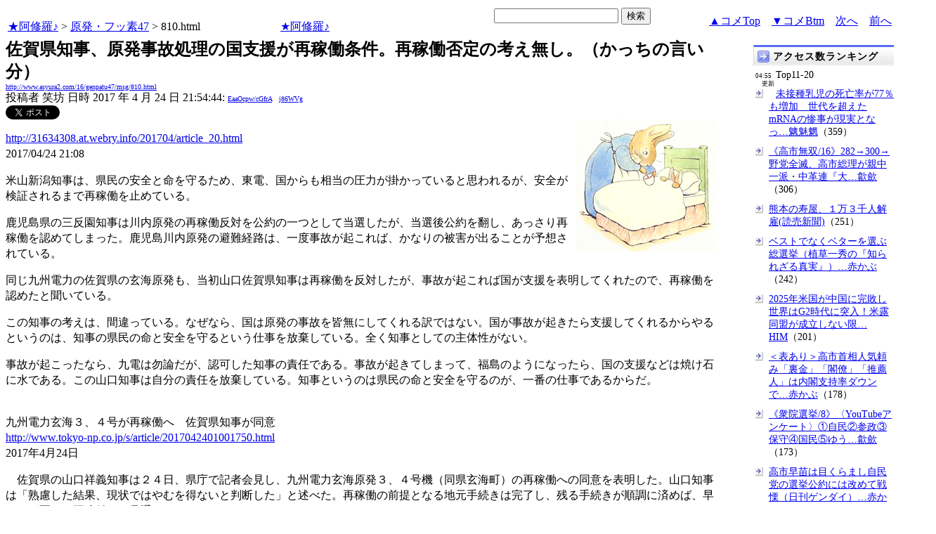

--- FILE ---
content_type: text/html
request_url: http://www.asyura2.com/16/genpatu47/msg/810.html
body_size: 10263
content:
<!DOCTYPE HTML PUBLIC "-//W3C//DTD HTML 4.01 Transitional//EN">
<HTML lang="ja-JP">
<head>
<!-- as gtag.js start 20250822 -->

<!-- as gtag.js end -->
<meta http-equiv="Content-type" content="text/html; charset=Shift_JIS">
<title>佐賀県知事、原発事故処理の国支援が再稼働条件。再稼働否定の考え無し。（かっちの言い分） 笑坊</title>

 
 

<!-- html head csstype start 20201006 -->
<meta name="viewport" content="width=device-width, initial-scale=1.0">
<META http-equiv="Content-Style-Type" content="text/css">
<link rel="stylesheet" type="text/css" href="http://www.asyura2.com/css/delCmtD.css" title="standard" >
<link rel="alternate stylesheet" type="text/css" href="http://www.asyura2.com/css/delCmtV.css" title="alternate" >

<link rel="stylesheet" type="text/css" media="screen and (max-width: 799px)" href="http://www.asyura2.com/css/smart1.css">
<link rel="stylesheet" type="text/css" media="screen and (min-width: 800px)" href="http://www.asyura2.com/css/newstyle2020.css" >

<link rel="stylesheet" type="text/css" href="http://www.asyura.us/hks/css/user.css">
<META http-equiv="Content-Script-Type" content="text/javascript">
<script type="text/javascript" src="/js/javascript.js"></script>
<script type="text/javascript" src="/js/styleswitcher.js"></script>
<meta name="referrer" content="unsafe-url">
<!-- html head csstype end -->

<!-- ad head start 2025102213 -->
<script type="text/javascript">
  var microadCompass = microadCompass || {};
  microadCompass.queue = microadCompass.queue || [];
</script>
<script type="text/javascript" charset="UTF-8" src="//j.microad.net/js/compass.js" onload="new microadCompass.AdInitializer().initialize();" async></script>
<!-- ad head end -->
</head>
<BODY>
<a name="top"></a>
<!-- なにも変更しなくてＯＫ カウンターを時々変更する。-->

<table border="0" width="100%">
    <tr> 
    <td><a href="../../../index.html">★阿修羅♪</a>  &gt; <a href="../index.html">原発・フッ素47</a> &gt; 810.html
<!-- asgifcounter del p2 <img src ="/cnt/001/c/Count__.cgi?ft=0&dd=C&comma=T&df=genpatu47_810"> --> 
<!-- count view start 20201014 -->
<div id="counterblock" style="display: inline-block; _display: inline;"></div><script>var counterblock = document.getElementById('counterblock');counterblock.insertAdjacentHTML( 'beforebegin', '<iframe src="http://www.asyura2.com/cnt/a2.php?ref=' + document.referrer + '&url=' + location.href + '"  height="30" width="90" frameborder="0" scrolling="no"></iframe>' );</script>
<!-- count view end -->
　<a href="../../../index.html">★阿修羅♪</a><!-- スマホ用リンク20180813 -->
　


    </td>
      <td align="right"> 

<!-- google.co.jp_search start 20180823 -->
       <table bgcolor="#FFFFFF" border="0" cellpadding="0" cellspacing="0">

         <tr> 
          <td> 
<form action="http://www.google.co.jp/search" method="get">
<input type="hidden" name="as_occt" value="any">
<input type="hidden" name="as_sitesearch" value="www.asyura2.com">
<input type="hidden" name="num" value="10">
<input type="text" size="20" name="as_q">
<input type="submit" name="btnG" value="検索" class="smart_submit">
</form>
          </td>
         </tr>
       </table>
<!-- google.co.jp_search end -->

   </td>
      <td>
        <div align="right"><a href="#ctop">▲コメTop</a>　<a href="#cbtm">▼コメBtm</a>　<a href="811.html">次へ</a>　<a href="809.html">前へ</a></div>
      </td>
    </tr>
</table>


<!-- box sumaho start 20251018 -->

<!-- box sumaho end -->


<!-- ２カラム　上部　開始-->
<div id="post-content">
    <div id="main-content-left">
<!-- ２カラム　上部　終了-->




<font size="+2"><b>佐賀県知事、原発事故処理の国支援が再稼働条件。再稼働否定の考え無し。（かっちの言い分）</b></font><br>
<font size=1><a href="http://www.asyura2.com/16/genpatu47/msg/810.html">http://www.asyura2.com/16/genpatu47/msg/810.html</a></font><br>
<siname> 投稿者 笑坊 日時 2017 年 4 月 24 日 21:54:44: <font size=1><a href="https://www.google.com/search?hl=ja&ie=Shift_JIS&q=site%3Awww.asyura2.com&q=EaaOcpw/cGfrA" target="_blank">EaaOcpw/cGfrA</a>　<a href="http://www.asyura2.com/acpn/j/j8/j86/j86WVg/index.html" target="_blank">j86WVg</a></font>
 

<!-- snsshare01 start 20190302 -->
<table border="0" cellpadding="0" cellspacing="0">
<tr><td bordercolor="0">
<!-- twitter -->
<a href="https://twitter.com/share" class="twitter-share-button">Tweet</a>
</td><td bordercolor="0">
<!-- FBいいね！-->
　<div class="fb-like" expr:data-href="data:post.url" data-layout="button_count" data-action="like" data-show-faces="false" data-share="true"></div>
</td>
</tr></table>
<!-- snsshare01 end -->

 

<!-- asadbox main top start 20251116 -->
<div id="2b4ffed17c790d66cc6c0b8cd4cfeb53" >
  <script type="text/javascript">
    microadCompass.queue.push({
      "spot": "2b4ffed17c790d66cc6c0b8cd4cfeb53"
    });
  </script>
</div>
<!-- asadbox main top end -->




<!-- 070903 peter start -->
 
<img src="http://www.asyura.us/peterimg/1012.gif" align="right">
 
<!-- 070903 peter end -->


<p> 




<a href="http://31634308.at.webry.info/201704/article_20.html" target="_blank">http://31634308.at.webry.info/201704/article_20.html</a><br>
2017/04/24 21:08<p>
米山新潟知事は、県民の安全と命を守るため、東電、国からも相当の圧力が掛かっていると思われるが、安全が検証されるまで再稼働を止めている。<p>
鹿児島県の三反園知事は川内原発の再稼働反対を公約の一つとして当選したが、当選後公約を翻し、あっさり再稼働を認めてしまった。鹿児島川内原発の避難経路は、一度事故が起これば、かなりの被害が出ることが予想されている。<p>
同じ九州電力の佐賀県の玄海原発も、当初山口佐賀県知事は再稼働を反対したが、事故が起これば国が支援を表明してくれたので、再稼働を認めたと聞いている。<p>
この知事の考えは、間違っている。なぜなら、国は原発の事故を皆無にしてくれる訳ではない。国が事故が起きたら支援してくれるからやるというのは、知事の県民の命と安全を守るという仕事を放棄している。全く知事としての主体性がない。<p>
事故が起こったなら、九電は勿論だが、認可した知事の責任である。事故が起きてしまって、福島のようになったら、国の支援などは焼け石に水である。この山口知事は自分の責任を放棄している。知事というのは県民の命と安全を守るのが、一番の仕事であるからだ。<p>
<br>
九州電力玄海３、４号が再稼働へ　佐賀県知事が同意<br>
<a href="http://www.tokyo-np.co.jp/s/article/2017042401001750.html" target="_blank">http://www.tokyo-np.co.jp/s/article/2017042401001750.html</a><br>
2017年4月24日<p>
　佐賀県の山口祥義知事は２４日、県庁で記者会見し、九州電力玄海原発３、４号機（同県玄海町）の再稼働への同意を表明した。山口知事は「熟慮した結果、現状ではやむを得ないと判断した」と述べた。再稼働の前提となる地元手続きは完了し、残る手続きが順調に済めば、早ければ夏にも再稼働する見通しだ。<p>
　東日本大震災後に強化した新規制基準の下で地元同意が完了するのは、鹿児島県薩摩川内市の九電川内１、２号機、愛媛県伊方町の四国電力伊方３号機、福井県高浜町の関西電力高浜３、４号機に続いて４例目となる。<br>
（共同）<p>
 
　<p>
<!-- snsshare02 start 20160723 -->
<!-- snsshare02 end -->

<!-- asadbox main kijisita start 20251116 -->

<table><tr><td>

<!-- fluct 20250822 300x250_Web_インライン_ミドル1 start -->
<!--  下記タグ群を広告を挿入したい位置に記載してください  -->
<link rel="preload" as="script" href="https://pdn.adingo.jp/p.js">
<link rel="preconnect" href="https://sh.adingo.jp" crossorigin="use-credentials">

<!--      fluct ユニット名「fluct-unit-1000299096-1」     -->
<div class="fluct-unit-1000299096-1"></div>

<!--      fluct グループ名「阿修羅掲示板_300x250_Web_インライン_ミドル1」      -->
<script type="text/javascript" src="https://pdn.adingo.jp/p.js" async></script>
<script type="text/javascript">
  var fluctAdScript = fluctAdScript || {};
  fluctAdScript.cmd = fluctAdScript.cmd || [];
  fluctAdScript.cmd.push(function (cmd) {
    cmd.setGamTargetingMap('%%PATTERN:TARGETINGMAP%%');
    cmd.requestAdByGroup("1000188708")
      .setGpid('%%ADUNIT%%')
      .display(".fluct-unit-1000299096-1", "1000299096");
  });
</script>
<!-- fluct 20250822 end -->

</td><td>

<!-- microad 20251109四角　01 -->
<div id="eed5e832ce222a60d1fa3be95dbf1fe7" >
  <script type="text/javascript">
    microadCompass.queue.push({
      "spot": "eed5e832ce222a60d1fa3be95dbf1fe7"
    });
  </script>
</div>

</td></tr></table>
<!-- asadbox main kijisita end -->







<!-- AsyuraHKS name01 start 20180823 -->
<div align="left">
<table border="1" cellpadding="1" cellspacing="1" bordercolor="#0000FF">
  <tr><td>
<form method="post" action="http://www.asyura.us/hks/hks_outline_add.php" target="_blank">
	<input type="submit" name="btnHakushu" value="　　◎この記事・コメントに拍手◎　　" class="smart_submit" >
　　<a href="http://www.asyura.us/hks/ranking_list.php" target="_blank">拍手はせず、拍手一覧を見る</a>
</form>
</td></tr>
</table>
</div>
<!-- AsyuraHKSEnd -->

<!-- add ＞＞ -->

<p>
<form name="commentForm" method="post" action="">
<table  class="bluetable" border="0" align="center" bordercolor="#0000ff" cellpadding="1" cellspacing="1">

<a name="ctop"></a>
  <tr>
    <th class="cell" ><div align="center">コメント</div></th>
    <th class="cell" width="20"><div align="center">&nbsp;</div></th>
  </tr>
<!--top: comment:1:-->
<tr>
	<td class="smallcell" valign="top">
		<table width="100%" border="0" cellpadding="0"><tr><td>
			<a name="c1"></a>1. 
<!--asid2id:b1x@ShChRGI: -->

<!--asid2cnt:202:95:-->
<a href="http://www.asyura2.com/16/genpatu47/msg/810.html#c1" target="_blank">2017年4月25日 00:23:27</a>
: <font size=1><a href="http://www.google.com/search?hl=ja&ie=Shift_JIS&q=gDuJsjuxdc" target="_blank">gDuJsjuxdc</a>
</font> : <font size=1><a href="http://www.asyura2.com/acas/b/b1/b1x/b1x@ShChRGI/index.html" target="_blank">b1x@ShChRGI</a>[202]
</font><br>
		</td><td>
			<div align="right"><a href="#ctop">▲</a><a href="#c0">△</a><a href="#c2">▽</a><a href="#cbtm">▼</a></div>
		</td></tr></table>
<!--comment_body_from-->■山口祥義知事とやら<p>　こいつ佐賀県人じゃが！<p>　「佐賀県人が通ったあとは草木も生えない」<p>　と言われるほどケチが多いそ～だが<p>　山口の場合は同郷人の命を<p>　原発マフィアに売り渡し<p>　私服を肥やしたのが<p>　正解ってことでしょう・・・！？<p><br><!--comment_body_end-->
	</td>
    <td class="smallcell" width="20"><div align="center">
      <input type="checkbox" name="delete_idx" value="1">

<br><a href="javascript:requestCommentDel('http://www.asyura2.com/16/genpatu47/msg/810.html#c1#c1')"><img src="http://www.asyura.us/img/comdel.gif" width="20" height="30" border="0"></a>

    </div></td>
  </tr>
<!--end: comment:1:-->

<!--top: comment:2:-->
<tr>
	<td class="smallcell" valign="top">
		<table width="100%" border="0" cellpadding="0"><tr><td>
			<a name="c2"></a>2. 
<!--asid2id:mf@x9AQzM0o: -->

<!--asid2cnt:9:14:-->
<a href="http://www.asyura2.com/16/genpatu47/msg/810.html#c2" target="_blank">2017年4月25日 04:57:21</a>
: <font size=1><a href="http://www.google.com/search?hl=ja&ie=Shift_JIS&q=yyPxrKCb6I" target="_blank">yyPxrKCb6I</a>
</font> : <font size=1><a href="http://www.asyura2.com/acas/m/mf/mf@/mf@x9AQzM0o/index.html" target="_blank">mf@x9AQzM0o</a>[9]
</font><br>
		</td><td>
			<div align="right"><a href="#ctop">▲</a><a href="#c1">△</a><a href="#c3">▽</a><a href="#cbtm">▼</a></div>
		</td></tr></table>
<!--comment_body_from-->　<br>　<br>　マスゴミは　北朝鮮のミサイル攻撃に　戦時下のように　物陰　地下に逃げろと<p>　なぜ、言わない　原発事故の　避難<p>　バカでも解る　北朝鮮が　原発を狙う　最大効果<p>　アホだから解らない　アホアベ総統<p>　西に有る福岡　一番の被害は　あなたたち<br>　<br>　<br>　<br><!--comment_body_end-->
	</td>
    <td class="smallcell" width="20"><div align="center">
      <input type="checkbox" name="delete_idx" value="2">

<br><a href="javascript:requestCommentDel('http://www.asyura2.com/16/genpatu47/msg/810.html#c2#c2')"><img src="http://www.asyura.us/img/comdel.gif" width="20" height="30" border="0"></a>

    </div></td>
  </tr>
<!--end: comment:2:-->

<!--top: comment:3:-->
<tr>
	<td class="smallcell" valign="top">
		<table width="100%" border="0" cellpadding="0"><tr><td>
			<a name="c3" id="c3"></a>3. 
<!--asid2id:olc1IMxc1Js: -->

<!--asid2cnt:2:0:-->
<a href="http://www.asyura2.com/16/genpatu47/msg/810.html#c3" target="_blank">2017年4月25日 05:51:07</a>
: <font size=1><a href="http://www.google.com/search?hl=ja&ie=Shift_JIS&q=Hg91DPaI0Y" target="_blank">Hg91DPaI0Y</a>
</font> : <font size=1><a href="http://www.asyura2.com/acas/o/ol/olc/olc1IMxc1Js/index.html" target="_blank">olc1IMxc1Js</a>[2]
</font><br>
		</td><td>
			<div align="right"><a href="#ctop">▲</a><a href="#c2">△</a><a href="#c4">▽</a><a href="#cbtm">▼</a></div>
		</td></tr></table>
<!--comment_body_from-->原発反対を人気取りや金儲けに利用する詐欺師が多すぎる<!--comment_body_end-->
	</td>
    <td class="smallcell" width="20"><div align="center">
      <input type="checkbox" name="delete_idx" value="3">

<br><a href="javascript:requestCommentDel('http://www.asyura2.com/16/genpatu47/msg/810.html#c3#c3')"><img src="http://www.asyura.us/img/comdel.gif" width="20" height="30" border="0"></a>

    </div></td>
  </tr>
<!--end: comment:3:-->

<!--top: comment:4:-->
<tr>
	<td class="cell" valign="top">
		<table width="100%" border="0" cellpadding="0"><tr><td>
			<a name="c4"></a>4. 
<!--asid2id:WmNKFvOWudM: -->

<!--asid2cnt:4:25:-->

<!--spwdcnt:8412:512:-->

<!--pennamebase64:km2C6ZHlkNiCsw:-->
 <a href="http://www.asyura2.com/acpn/k/km/km2/km2C6ZHlkNiCsw/index.html" target="_blank">知る大切さ<font size=1>[8412] km2C6ZHlkNiCsw</font></a> <a href="http://www.asyura2.com/16/genpatu47/msg/810.html#c4" target="_blank">2017年4月25日 09:46:23</a>
 : <font size=1><a href="http://www.google.com/search?hl=ja&ie=Shift_JIS&q=uw1TI4zD1c" target="_blank">uw1TI4zD1c</a>
</font> : <font size=1><a href="http://www.asyura2.com/acas/w/wm/wmn/WmNKFvOWudM/index.html" target="_blank">WmNKFvOWudM</a>[4]
</font><br>
		</td><td>
			<div align="right"><a href="#ctop">▲</a><a href="#c3">△</a><a href="#c5">▽</a><a href="#cbtm">▼</a></div>
		</td></tr></table>
<!--comment_body_from-->&gt;2<p>  福島事故を対岸の火事でしっかり検証しない九州電力に<br>自身が握っている再稼働阻止の権限を、国の責任を持つと置き換えて<br>許可を出す。   毎度毎度繰り返す同じ手法を使った行政手続。<p><br> 県民を考え阻止してるのは新潟県知事。<p>やろうと思えばできる事を佐賀県はやらなかった。<!--comment_body_end-->
	</td>
    <td class="cell" width="20"><div align="center">
      <input type="checkbox" name="delete_idx" value="4">

<br><a href="javascript:requestCommentDel('http://www.asyura2.com/16/genpatu47/msg/810.html#c4#c4')"><img src="http://www.asyura.us/img/comdel.gif" width="20" height="30" border="0"></a>

    </div></td>
  </tr>
<!--end: comment:4:-->

<!--top: comment:5:-->
<tr>
	<td class="deleted_smallcell" valign="top">
		<table width="100%" border="0" cellpadding="0"><tr><td>
			<a name="c5"></a>5. 
<!--asid2id:JbEsimeW@W8: -->

<!--asid2cnt:5:0:-->
<a href="http://www.asyura2.com/16/genpatu47/msg/810.html#c5" target="_blank">2017年4月25日 12:21:41</a>
: <font size=1><a href="http://www.google.com/search?hl=ja&ie=Shift_JIS&q=qWJw7teNNE" target="_blank">qWJw7teNNE</a>
</font> : <font size=1><a href="http://www.asyura2.com/acas/j/jb/jbe/JbEsimeW@W8/index.html" target="_blank">JbEsimeW@W8</a>[5]
</font><br>
		</td><td>
			<div align="right"><a href="#ctop">▲</a><a href="#c4">△</a><a href="#c6">▽</a><a href="#cbtm">▼</a></div>
		</td></tr></table>
<!--comment_body_from-->また偽装反原発詐欺師に騙された汁<p>学習能力なし<!--comment_body_end--><!--delete_reason_from--><br><br>[３２初期非表示理由]：担当：毎回ＩＤが変わってしまう方が、ペンネームを使わずにコメントし、管理人がネット工作員判定した場合には苦情を受け付けません。http://www.asyura2.com/13/kanri21/msg/415.html<!--delete_reason_end-->
	</td>
    <td class="deleted_smallcell" width="20"><div align="center">
      <input type="checkbox" name="delete_idx" value="5">

<!--<br><a href="javascript:requestCommentDel('http://www.asyura2.com/16/genpatu47/msg/810.html#c5#c5')"><img src="http://www.asyura.us/img/comdel.gif" width="20" height="30" border="0"></a>-->

    </div></td>
  </tr>
<!--end: comment:5:-->

<!--top: comment:6:-->
<tr>
	<td class="smallcell" valign="top">
		<table width="100%" border="0" cellpadding="0"><tr><td>
			<a name="c6"></a>6. 
<!--asid2id:wubs6HkyeSk: -->

<!--asid2cnt:2:0:-->
<a href="http://www.asyura2.com/16/genpatu47/msg/810.html#c6" target="_blank">2017年4月25日 17:47:30</a>
: <font size=1><a href="http://www.google.com/search?hl=ja&ie=Shift_JIS&q=TRXLF9NoQg" target="_blank">TRXLF9NoQg</a>
</font> : <font size=1><a href="http://www.asyura2.com/acas/w/wu/wub/wubs6HkyeSk/index.html" target="_blank">wubs6HkyeSk</a>[2]
</font><br>
		</td><td>
			<div align="right"><a href="#ctop">▲</a><a href="#c5">△</a><a href="#c7">▽</a><a href="#cbtm">▼</a></div>
		</td></tr></table>
<!--comment_body_from--><a href="#c3">>>3</a>　<a href="#c5">>>5</a><p>例によって原子力村の最下層に位置する工作員のお出まし。<!--comment_body_end-->
	</td>
    <td class="smallcell" width="20"><div align="center">
      <input type="checkbox" name="delete_idx" value="6">

<br><a href="javascript:requestCommentDel('http://www.asyura2.com/16/genpatu47/msg/810.html#c6#c6')"><img src="http://www.asyura.us/img/comdel.gif" width="20" height="30" border="0"></a>

    </div></td>
  </tr>
<!--end: comment:6:-->

<!--top: comment:7:-->
<tr>
	<td class="deleted_smallcell" valign="top">
		<table width="100%" border="0" cellpadding="0"><tr><td>
			<a name="c7"></a>7. 
<!--asid2id:rpebuFO_VgA: -->

<!--asid2cnt:7:0:-->
<a href="http://www.asyura2.com/16/genpatu47/msg/810.html#c7" target="_blank">2017年4月26日 13:36:16</a>
: <font size=1><a href="http://www.google.com/search?hl=ja&ie=Shift_JIS&q=2115oRxgz6" target="_blank">2115oRxgz6</a>
</font> : <font size=1><a href="http://www.asyura2.com/acas/r/rp/rpe/rpebuFO_VgA/index.html" target="_blank">rpebuFO_VgA</a>[7]
</font><br>
		</td><td>
			<div align="right"><a href="#ctop">▲</a><a href="#c6">△</a><a href="#c8">▽</a><a href="#cbtm">▼</a></div>
		</td></tr></table>
<!--comment_body_from-->使用済み核燃料は持ち出し禁止<!--comment_body_end--><!--delete_reason_from--><br><br>[３２初期非表示理由]：担当：毎回ＩＤが変わってしまう方が、ペンネームを使わずにコメントし、管理人がネット工作員判定した場合には苦情を受け付けません。http://www.asyura2.com/13/kanri21/msg/415.html<!--delete_reason_end-->
	</td>
    <td class="deleted_smallcell" width="20"><div align="center">
      <input type="checkbox" name="delete_idx" value="7">

<!--<br><a href="javascript:requestCommentDel('http://www.asyura2.com/16/genpatu47/msg/810.html#c7#c7')"><img src="http://www.asyura.us/img/comdel.gif" width="20" height="30" border="0"></a>-->

    </div></td>
  </tr>
<!--end: comment:7:-->

<!--insert: last_comment_end:7:-->

</table>
<!-- as reroad start 20190302 -->
<!-- as reroad end -->
</form>
<a name="cbtm"></a>
<!-- as memberadd start 20180823 -->
<FORM>
<INPUT type="button" value="●【コメント追加時メール通知】リストに追加 ●" onClick="window.open('http://asyura.us/member/add.php')" class="smart_submit">
</FORM>
<!-- as memberadd end -->
<input name="changeViewDeletedComment" value="↑↓初期非表示コメント表示OnOff↑↓" type="button"  onClick="javascript:changeViewDeletedComment();" class="smart_submit"><br>
</p>

<!-- AsyuraHKS name01 start 20180823 -->
<div align="left">
<table border="1" cellpadding="1" cellspacing="1" bordercolor="#0000FF">
  <tr><td>
<form method="post" action="http://www.asyura.us/hks/hks_outline_add.php" target="_blank">
	<input type="submit" name="btnHakushu" value="　　◎この記事・コメントに拍手◎　　" class="smart_submit" >
　　<a href="http://www.asyura.us/hks/ranking_list.php" target="_blank">拍手はせず、拍手一覧を見る</a>
</form>
</td></tr>
</table>
</div>
<!-- AsyuraHKSEnd -->

<!--  <table  class="bluetable" border="0" bordercolor="#0000ff" cellpadding="1" cellspacing="1"> -->





<!-- asadbox main comesita start 20251116 -->
<table><tr><td>

<div id="fc923e12270760905d9a665b1f8d08f3" >
  <script type="text/javascript">
    microadCompass.queue.push({
      "spot": "fc923e12270760905d9a665b1f8d08f3"
    });
  </script>
</div>

</td><td>

<!-- fluct 20250822 300x250_Web_インライン_ミドル4 start -->
<!--  下記タグ群を広告を挿入したい位置に記載してください  -->
<link rel="preload" as="script" href="https://pdn.adingo.jp/p.js">
<link rel="preconnect" href="https://sh.adingo.jp" crossorigin="use-credentials">

<!--      fluct ユニット名「fluct-unit-1000299099-1」     -->
<div class="fluct-unit-1000299099-1"></div>

<!--      fluct グループ名「阿修羅掲示板_300x250_Web_インライン_ミドル4」      -->
<script type="text/javascript" src="https://pdn.adingo.jp/p.js" async></script>
<script type="text/javascript">
  var fluctAdScript = fluctAdScript || {};
  fluctAdScript.cmd = fluctAdScript.cmd || [];
  fluctAdScript.cmd.push(function (cmd) {
    cmd.setGamTargetingMap('%%PATTERN:TARGETINGMAP%%');
    cmd.requestAdByGroup("1000188711")
      .setGpid('%%ADUNIT%%')
      .display(".fluct-unit-1000299099-1", "1000299099");
  });
</script>
<!-- fluct 20250822 end -->

</td></tr></table>

<!-- asadbox main komesita end -->







<p>
<a name="followups">フォローアップ:</a><br>
<!-- aa## 注意！　この部分、改行すると、フォローアップが表示されなくなる -->
<ul><!--insert: 810-->
<!--top: 811--><li><a href="811.html">脱原発首長会議が決議、原発３０キロ圏同意法制化を（民主時代に甘いと言われた避難圏！？）</a> <b>戦争とはこういう物</b> <i>2017/4/24 22:42:51</i>
(<!--responses: 811-->0)
<ul><!--insert: 811-->
</ul><!--end: 811-->
</ul><!--end: 810-->
<!-- aa## 注意！　この部分、改行すると、フォローアップが表示されなくなる -->
<center>
  <form method=POST action="../../../bbsup/up.cgi?ban=genpatu47&up=2">
    <input type=hidden name="origsubject" value="佐賀県知事、原発事故処理の国支援が再稼働条件。再稼働否定の考え無し。（かっちの言い分）">
    <input type=hidden name="origname" value="笑坊">
    <input type=hidden name="origemail" value="">
    <input type=hidden name="origdate" value="2017 年 4 月 24 日 21:54:44">
    <input type=hidden name="followup" value="810">
    <input type=hidden name="subject" value="佐賀県知事、原発事故処理の国支援が再稼働条件。再稼働否定の考え無し。（かっちの言い分）">
    <input type=submit name="submit4" value="フォローアップ投稿フォームへ" class="smart_submit">
    <p> このページに返信するときは、このボタンを押してください。投稿フォームが開きます。 
  </form>
</center>


<!-- asレコメンド start 2018/08/23 -->
<!-- asレコメンド end -->

<hr>
	<form name="postForm" method="post" action="../../../bbsup/comment.cgi?ban=genpatu47&num=810">
<!-- ascomblock1 start 20230108 -->
★登録無しでコメント可能。今すぐ反映　<INPUT TYPE="RADIO" NAME="radioinput" VALUE="0" CHECKED>通常
｜<INPUT TYPE="RADIO" NAME="radioinput" VALUE="1" >動画・ツイッター等
｜<INPUT TYPE="RADIO" NAME="radioinput" VALUE="2" >htmltag可（熟練者向）<br>
（<INPUT TYPE="RADIO" NAME="precheck" id="normal0" VALUE="0" CHECKED>タグCheck
｜<INPUT TYPE="RADIO" NAME="precheck" id="normal1" VALUE="1" >タグに'だけを使っている場合のcheck
｜<INPUT TYPE="RADIO" NAME="precheck" id="normal2" VALUE="2" >checkしない）（<a href="http://www.asyura2.com/13/kanri21/msg/535.html" target="_blank">各説明</a>）<br>
<textarea name="body" cols=75 rows=12></textarea>
<br>
（<input type="checkbox" name="newpenname" value="1">←ペンネーム新規登録ならチェック）
<br>
↓ペンネーム（2023/11/26から必須）<br>
<input type=text name="name" size=50  maxlength=25>
<br>
↓パスワード（ペンネームに必須）<br>
<input type=text name="spwd" size=10 style="ime-mode:disabled"><br>
（ペンネームとパスワードは初回使用で記録、次回以降にチェック。パスワードはメモすべし。）<br>
↓画像認証<img src="http://www.asyura.us/img/img_auth.jpg"><br>
<input name="img_auth" value="" type="text" style="ime-mode:disabled">（ 上画像文字を入力）<br>
<input name="postComment" value="コメント投稿" type="submit" class="smart_submit">
<a href="http://www.asyura2.com/11/kanri20/msg/612.html" target="_blank">ルール確認＆失敗対策</a>
<br>画像の URL (任意): <input type=text name="img" value="" size=45>
<br>

<!-- ascomblock1 end -->
    <input type="hidden" name="subject" value="佐賀県知事、原発事故処理の国支援が再稼働条件。再稼働否定の考え無し。（かっちの言い分） 笑坊">
        </form>
<!-- ascomblock2 start 20200530 -->
<a href="http://www.asyura2.com/archives/index.html">投稿コメント全ログ</a>
　<a href="http://www.asyura2.com/13/kanri21/msg/215.html" target="_blank">コメント即時配信</a>
　<a href="http://www.asyura2.com/13/lunchbreak53/msg/491.html" target="_blank">スレ建て依頼</a>
　<a href="http://www.asyura2.com/13/kanri21/msg/605.html" target="_blank">削除コメント確認方法</a>

<hr>
<!-- ascomblock2 end -->
<!-- add ＜＜ -->




<p align="right">
<a href="#top" target="_top">▲上へ</a>　　　　　
<a href="/index.html">★阿修羅♪</a>  &gt; <a href="../index.html">原発・フッ素47掲示板</a>　<a href="811.html">次へ</a> 　<a href="809.html">前へ</a> 
</p>


<!-- main bottom start 20170606 -->

<!-- AsyuraHKSlist name="02" -->

   <iframe src="http://asyura.us/hks/latest_ranking_list2.html"
 style="width:660px;height:360px;background-color:#FFFFFF;"
 scrolling="no" marginwidth="0"
 marginheight="0" frameborder="0"></iframe>

<!-- AsyuraHKSlistEnd -->


<!-- AsyuraHKS2list latest_ranking_listw200_top10_20 -->
 <iframe src="http://www.asyura.us/hks/latest_ranking_listw200_top10_20.html"
 style="width:660px;height:360px;background-color:#FFFFFF;"
 scrolling="no" marginwidth="0"
 marginheight="0" frameborder="0"></iframe>
<!-- AsyuraHKS2listEnd -->
 

<!-- asadbox main btm start 20251116 -->
<table><tr><td>

<!-- fluct 20250822 300x250_Web_インライン_ミドル5 start -->
<!--  下記タグ群を広告を挿入したい位置に記載してください  -->
<link rel="preload" as="script" href="https://pdn.adingo.jp/p.js">
<link rel="preconnect" href="https://sh.adingo.jp" crossorigin="use-credentials">

<!--      fluct ユニット名「fluct-unit-1000299100-1」     -->
<div class="fluct-unit-1000299100-1"></div>

<!--      fluct グループ名「阿修羅掲示板_300x250_Web_インライン_ミドル5」      -->
<script type="text/javascript" src="https://pdn.adingo.jp/p.js" async></script>
<script type="text/javascript">
  var fluctAdScript = fluctAdScript || {};
  fluctAdScript.cmd = fluctAdScript.cmd || [];
  fluctAdScript.cmd.push(function (cmd) {
    cmd.setGamTargetingMap('%%PATTERN:TARGETINGMAP%%');
    cmd.requestAdByGroup("1000188712")
      .setGpid('%%ADUNIT%%')
      .display(".fluct-unit-1000299100-1", "1000299100");
  });
</script>
<!-- fluct 20250822 end -->

</td><td>

<div id="5022c285618ff82a4d027e02feb9e58d" >
  <script type="text/javascript">
    microadCompass.queue.push({
      "spot": "5022c285618ff82a4d027e02feb9e58d"
    });
  </script>
</div>

</td></tr></table>
<!-- asadbox main btm end -->






<!-- AsyuraCOMlist name="03" -->

   <iframe src="http://www.asyura.us/cmt/latest_ranking_list2.html"
 style="width:660px;height:180px;background-color:#FFFFFF;"
 scrolling="no" marginwidth="0"
 marginheight="0" frameborder="0"></iframe>

<!-- AsyuraCOMlistEnd -->


<!-- main bottom end -->

<!-- AsyuraAccesslist20140801 name="04" -->

<iframe src="http://www.asyura3.com/rank/iframe/genpatu/"
 style="width:660px;height:180px;background-color:#FFFFFF;"
 scrolling="no" marginwidth="0"
 marginheight="0" frameborder="0"></iframe>

<!-- AsyuraAccesslist END-->
<!-- Under AsyuraAccesslist start 20170606 -->
<!-- Under AsyuraAccesslist end -->




<p>


<!-- AsyuraAd1 name="01" -->
<!-- AsyuraAd1End -->
<!-- Asyuraemail start 20180823 -->
<p>
<div align="center">
  
  <font color="#FF0000"><b>★阿修羅♪</b></font>　<a href="http://www.asyura2.com/">http://www.asyura2.com/</a> 
since 1995<br>
<img src="http://www.asyura.us/img/asm.jpg">スパムメールの中から見つけ出すためにメールのタイトルには必ず「阿修羅さんへ」と記述してください。<br>
すべてのページの<strong>引用、転載、リンクを許可</strong>します。<strong>確認メールは不要</strong>です。引用元リンクを表示してください。
</div>
<!-- Asyuraemail end -->
<!-- AsyuraAd1 name="02" -->

<!-- AsyuraAd1End -->

<!-- tpl type-20131109.2 -->
<form name="requestDeleteForm" method="post" action="../../../bbsup/comment.cgi?ban=genpatu47&num=810">
<input type="hidden" name="delete_url" value="">
<input type="hidden" name="subject">
</form>

<table border=0 width="100%">
<tr>
<td>
<form name="deleteForm" method="post" action="../../../bbsup/comment.cgi?ban=genpatu47&num=810&comment_del_flg=on">
	<input name="name" type="text" size="1" maxlength="100" style="ime-mode:disabled">
	<input name="password" type="password" size="1" maxlength="50" style="ime-mode:disabled">
	<input name="deleteComment" type="button" value="管理用" onClick="javascript:commentDel();">
	<input type="hidden" name="delete_idx_merge" value="">
	<input type="hidden" name="subject">
</form>
</td>
<td>
	<div align="right">
	<a href="#top" target="_top">▲上へ</a>　　　　　
	<a href="/index.html">★阿修羅♪</a>  &gt; <a href="../index.html">原発・フッ素47掲示板</a>　<a href="811.html">次へ</a> 　<a href="809.html">前へ</a> 
	</div>
</td>
</tr>
</table>



<!-- 2col bottom start type20131108 -->

<!-- ２カラム　下部　開始-->
    </div>
    <div id="post-content-right">

<!-- box migi start 20251116 -->
 
<!-- アクセスランキング総合 11-20-->
      <iframe src="http://www.asyura3.com/rank/iframe/sogo/1120/"
 style="width:200px;height:800px;background-color:#FFFFFF;"
 scrolling="no" marginwidth="0"
 marginheight="0" frameborder="0"></iframe>

<div id="4fcc1537e116051bbe8940cec1f7a8bb" >
  <script type="text/javascript">
    microadCompass.queue.push({
      "spot": "4fcc1537e116051bbe8940cec1f7a8bb"
    });
  </script>
</div>

<!-- 拍手ランキング  1-10-->
      <iframe src="http://www.asyura.us/hks/latest_ranking_listw200_top0_10.html"
 style="width:200px;height:700px;background-color:#FFFFFF;"
 scrolling="no" marginwidth="0"
 marginheight="0" frameborder="0"></iframe>


<!-- fluct 20250822 160x600_Web_インライン_ミドル2 start -->
<!--  下記タグ群を広告を挿入したい位置に記載してください  -->
<link rel="preload" as="script" href="https://pdn.adingo.jp/p.js">
<link rel="preconnect" href="https://sh.adingo.jp" crossorigin="use-credentials">

<!--      fluct ユニット名「fluct-unit-1000299113-1」     -->
<div class="fluct-unit-1000299113-1"></div>

<!--      fluct グループ名「阿修羅掲示板_160x600_Web_インライン_ミドル2」      -->
<script type="text/javascript" src="https://pdn.adingo.jp/p.js" async></script>
<script type="text/javascript">
  var fluctAdScript = fluctAdScript || {};
  fluctAdScript.cmd = fluctAdScript.cmd || [];
  fluctAdScript.cmd.push(function (cmd) {
    cmd.setGamTargetingMap('%%PATTERN:TARGETINGMAP%%');
    cmd.requestAdByGroup("1000188725")
      .setGpid('%%ADUNIT%%')
      .display(".fluct-unit-1000299113-1", "1000299113");
  });
</script>
<!-- fluct 20250822 end -->


<!-- 拍手ランキング 11-20-->
      <iframe src="http://www.asyura.us/hks/latest_ranking_listw200_top10_20.html"
 style="width:200px;height:700px;background-color:#FFFFFF;"
 scrolling="no" marginwidth="0"
 marginheight="0" frameborder="0"></iframe>

<!-- microad 20251109縦　02 -->
<div id="f22c365e927dff9afecfbb69ed61c5d1" >
  <script type="text/javascript">
    microadCompass.queue.push({
      "spot": "f22c365e927dff9afecfbb69ed61c5d1"
    });
  </script>
</div>


<!-- アクセスランキング総合 1-10-->
      <iframe src="http://www.asyura3.com/rank/iframe/sogo/0110/"
 style="width:200px;height:800px;background-color:#FFFFFF;"
 scrolling="no" marginwidth="0"
 marginheight="0" frameborder="0"></iframe>

<!-- microad 20251109縦　03 -->
<div id="2d8980df43afc28d45b846918d2cfea7" >
  <script type="text/javascript">
    microadCompass.queue.push({
      "spot": "2d8980df43afc28d45b846918d2cfea7"
    });
  </script>
</div>

<!-- fluct 20250822 160x600_Web_インライン_ミドル3 start -->
<!--  下記タグ群を広告を挿入したい位置に記載してください  -->
<link rel="preload" as="script" href="https://pdn.adingo.jp/p.js">
<link rel="preconnect" href="https://sh.adingo.jp" crossorigin="use-credentials">

<!--      fluct ユニット名「fluct-unit-1000299114-1」     -->
<div class="fluct-unit-1000299114-1"></div>

<!--      fluct グループ名「阿修羅掲示板_160x600_Web_インライン_ミドル3」      -->
<script type="text/javascript" src="https://pdn.adingo.jp/p.js" async></script>
<script type="text/javascript">
  var fluctAdScript = fluctAdScript || {};
  fluctAdScript.cmd = fluctAdScript.cmd || [];
  fluctAdScript.cmd.push(function (cmd) {
    cmd.setGamTargetingMap('%%PATTERN:TARGETINGMAP%%');
    cmd.requestAdByGroup("1000188726")
      .setGpid('%%ADUNIT%%')
      .display(".fluct-unit-1000299114-1", "1000299114");
  });
</script>
<!-- fluct 20250822 end -->

<!-- shinobi1 access count 20241104   -->
<!--shinobi1--><script type="text/javascript" src="//x7.shinobi.jp/ufo/094912700"></script><noscript><a href="//x7.shinobi.jp/bin/gg?094912700" target="_blank"><img src="//x7.shinobi.jp/bin/ll?094912700" border="0"></a><br><span style="font-size:9px"><img style="margin:0;vertical-align:text-bottom;" src="//img.shinobi.jp/tadaima/fj.gif" width="19" height="11"> </span></noscript><!--shinobi2-->


<!-- box migi end -->



<!-- box YokoSita start 20140719-->
　<br>
<a href="#top" target="_top">▲上へ</a>　　　　　
　<br>
<a href="/index.html">★阿修羅♪</a>
　<br>
<a href="../index.html">原発・フッ素47掲示板</a>
　<br>
<a href=811.html>次へ</a>
　<br>
　<br>
　<br>
<!-- box YokoSita end -->


    </div>
</div>
<!-- ２カラム　下部　終了-->


<!-- 最下部　開始　-->
<!-- bottom ranking start 20251116 -->
<div class="clear"></div>
<div id="bottom">
    <div id="bottom-left">

<table border="0" cellspacing="0" cellpadding="0">
  <tbody>
    <tr>
      <td>

<!-- microad 20251109四角　04 -->
<div id="1ec45163df1c35d399cc38a7471def0d" >
  <script type="text/javascript">
    microadCompass.queue.push({
      "spot": "1ec45163df1c35d399cc38a7471def0d"
    });
  </script>
</div>

      </td>
      <td>

<!-- fluct 20250822 300x250_Web_インライン_ミドル8 start -->
<!--  下記タグ群を広告を挿入したい位置に記載してください  -->
<link rel="preload" as="script" href="https://pdn.adingo.jp/p.js">
<link rel="preconnect" href="https://sh.adingo.jp" crossorigin="use-credentials">

<!--      fluct ユニット名「fluct-unit-1000299103-1」     -->
<div class="fluct-unit-1000299103-1"></div>

<!--      fluct グループ名「阿修羅掲示板_300x250_Web_インライン_ミドル8」      -->
<script type="text/javascript" src="https://pdn.adingo.jp/p.js" async></script>
<script type="text/javascript">
  var fluctAdScript = fluctAdScript || {};
  fluctAdScript.cmd = fluctAdScript.cmd || [];
  fluctAdScript.cmd.push(function (cmd) {
    cmd.setGamTargetingMap('%%PATTERN:TARGETINGMAP%%');
    cmd.requestAdByGroup("1000188715")
      .setGpid('%%ADUNIT%%')
      .display(".fluct-unit-1000299103-1", "1000299103");
  });
</script>
<!-- fluct 20250822 end -->

      </td>
    </tr>
  </tbody>
</table>

      <iframe src="http://www.asyura3.com/rank/topn/sogo/007/"
 style="width:660px;height:1700px;background-color:#FFFFFF;"
 scrolling="no" marginwidth="0"
 marginheight="0" frameborder="0"></iframe>

<table border="0" cellspacing="0" cellpadding="0">
  <tbody>
    <tr>
      <td>

<!-- fluct 20250822 300x250_Web_インライン_ミドル9 start -->
<!--  下記タグ群を広告を挿入したい位置に記載してください  -->
<link rel="preload" as="script" href="https://pdn.adingo.jp/p.js">
<link rel="preconnect" href="https://sh.adingo.jp" crossorigin="use-credentials">

<!--      fluct ユニット名「fluct-unit-1000299104-1」     -->
<div class="fluct-unit-1000299104-1"></div>

<!--      fluct グループ名「阿修羅掲示板_300x250_Web_インライン_ミドル9」      -->
<script type="text/javascript" src="https://pdn.adingo.jp/p.js" async></script>
<script type="text/javascript">
  var fluctAdScript = fluctAdScript || {};
  fluctAdScript.cmd = fluctAdScript.cmd || [];
  fluctAdScript.cmd.push(function (cmd) {
    cmd.setGamTargetingMap('%%PATTERN:TARGETINGMAP%%');
    cmd.requestAdByGroup("1000188716")
      .setGpid('%%ADUNIT%%')
      .display(".fluct-unit-1000299104-1", "1000299104");
  });
</script>
<!-- fluct 20250822 end -->

      </td>
      <td>

<!-- microad 20251109四角　05 -->
<div id="4399c53900f7d1614209de8536e22af8" >
  <script type="text/javascript">
    microadCompass.queue.push({
      "spot": "4399c53900f7d1614209de8536e22af8"
    });
  </script>
</div>

      </td>
    </tr>
  </tbody>
</table>

    </div>
    <div id="bottom-right">

<table border="0" cellspacing="0" cellpadding="0">
  <tbody>
    <tr>
      <td>

<!-- microad 20251109四角　06 -->
<div id="68e87351c90dbc75e318934b5d22983a" >
  <script type="text/javascript">
    microadCompass.queue.push({
      "spot": "68e87351c90dbc75e318934b5d22983a"
    });
  </script>
</div>

      </td>
      <td>

<!-- fluct 20250822 300x250_Web_インライン_ミドル12 start -->
<!--  下記タグ群を広告を挿入したい位置に記載してください  -->
<link rel="preload" as="script" href="https://pdn.adingo.jp/p.js">
<link rel="preconnect" href="https://sh.adingo.jp" crossorigin="use-credentials">

<!--      fluct ユニット名「fluct-unit-1000299107-1」     -->
<div class="fluct-unit-1000299107-1"></div>

<!--      fluct グループ名「阿修羅掲示板_300x250_Web_インライン_ミドル12」      -->
<script type="text/javascript" src="https://pdn.adingo.jp/p.js" async></script>
<script type="text/javascript">
  var fluctAdScript = fluctAdScript || {};
  fluctAdScript.cmd = fluctAdScript.cmd || [];
  fluctAdScript.cmd.push(function (cmd) {
    cmd.setGamTargetingMap('%%PATTERN:TARGETINGMAP%%');
    cmd.requestAdByGroup("1000188719")
      .setGpid('%%ADUNIT%%')
      .display(".fluct-unit-1000299107-1", "1000299107");
  });
</script>
<!-- fluct 20250822 end -->

      </td>
    </tr>
  </tbody>
</table>

      <iframe src="http://www.asyura3.com/rank/topn/sogo/030/"
 style="width:660px;height:1700px;background-color:#FFFFFF;"
 scrolling="no" marginwidth="0"
 marginheight="0" frameborder="0"></iframe>

<table border="0" cellspacing="0" cellpadding="0">
  <tbody>
    <tr>
      <td>

<!-- fluct 20250822 300x250_Web_インライン_ミドル13 start -->
<!--  下記タグ群を広告を挿入したい位置に記載してください  -->
<link rel="preload" as="script" href="https://pdn.adingo.jp/p.js">
<link rel="preconnect" href="https://sh.adingo.jp" crossorigin="use-credentials">

<!--      fluct ユニット名「fluct-unit-1000299108-1」     -->
<div class="fluct-unit-1000299108-1"></div>

<!--      fluct グループ名「阿修羅掲示板_300x250_Web_インライン_ミドル13」      -->
<script type="text/javascript" src="https://pdn.adingo.jp/p.js" async></script>
<script type="text/javascript">
  var fluctAdScript = fluctAdScript || {};
  fluctAdScript.cmd = fluctAdScript.cmd || [];
  fluctAdScript.cmd.push(function (cmd) {
    cmd.setGamTargetingMap('%%PATTERN:TARGETINGMAP%%');
    cmd.requestAdByGroup("1000188720")
      .setGpid('%%ADUNIT%%')
      .display(".fluct-unit-1000299108-1", "1000299108");
  });
</script>
<!-- fluct 20250822 end -->

      </td>
      <td>

<!-- microad 20251109四角　07 -->
<div id="ec03ee448842489429299e402214d93d" >
  <script type="text/javascript">
    microadCompass.queue.push({
      "spot": "ec03ee448842489429299e402214d93d"
    });
  </script>
</div>

      </td>
    </tr>
  </tbody>
</table>

    </div>
</div>
<!-- bottom ranking end -->
<!-- 最下部　終了　-->



<!-- box 3 sumaho start 20251018 -->

<!-- box 3 sumaho end -->




<!-- newcount2 start 2020/09/22 -->

<!-- asyura3.com 2020 server asyura2.com -->
<script laugage="JavaScript" ><!-- k2 = "key2str"; //--></script><script type="text/javascript" src="http://www.asyura2.com/bbsup/key2str.cgi"></script><div id="c3" style="display: inline-block; _display: inline;"></div><script>var c3 = document.getElementById('c3');c3.insertAdjacentHTML( 'beforebegin' , '<iframe src="http://www.asyura3.com/new/count2/' + location.href.replace(/\//g,"=").replace(/#/g,")") + '/' + document.referrer.replace(/\//g,"=").replace(/#/g,")") + '/' + k2 + '" style="width:0px;height:0px;" height="0" width="0"  marginwidth="0" marginheight="0" frameborder="0" scrolling="no"></iframe>' );</script>

<!-- newcount2 end --> 


<!-- aspcdekainste start 20180923 -->
<!-- aspcdekainste end -->


<!-- snsshare99 start 20190302 -->
<script>!function(d,s,id){var js,fjs=d.getElementsByTagName(s)[0],p=/^http:/.test(d.location)?'http':'https';if(!d.getElementById(id)){js=d.createElement(s);js.id=id;js.src=p+'://platform.twitter.com/widgets.js';fjs.parentNode.insertBefore(js,fjs);}}(document, 'script', 'twitter-wjs');</script>

<div id="fb-root"></div>
<script>(function(d, s, id) {
  var js, fjs = d.getElementsByTagName(s)[0];
  if (d.getElementById(id)) return;
  js = d.createElement(s); js.id = id;
  js.src = "//connect.facebook.net/ja_JP/sdk.js#xfbml=1&version=v2.0";
  fjs.parentNode.insertBefore(js, fjs);
}(document, 'script', 'facebook-jssdk'));</script>

<!-- snsshare99 end -->

<!-- asad PCoverlay01 start 20171106 -->
<!--
<div style="position: fixed !important;  position: absolute;  bottom: 0;  right: 0;  ">
<script type="text/javascript">
var microadCompass = microadCompass || {};
microadCompass.queue = microadCompass.queue || [];
</script>
<script type="text/javascript" charset="UTF-8" src="//j.microad.net/js/compass.js" onload="new microadCompass.AdInitializer().initialize();" async></script>
<div id="248b0728fa5dd405a9e6972edeef1641" >
	<script type="text/javascript">
		microadCompass.queue.push({
			"spot": "248b0728fa5dd405a9e6972edeef1641",
			"url": "${COMPASS_EXT_URL}",
			"referrer": "${COMPASS_EXT_REF}"
		});
	</script>
</div>
</div>
-->
<!-- asad PCoverlay01 end -->

</body>
</html>




--- FILE ---
content_type: text/html
request_url: http://asyura.us/hks/latest_ranking_list2.html
body_size: 1517
content:
<!DOCTYPE html PUBLIC "-//W3C//DTD XHTML 1.0 Transitional//EN"
"http://www.w3.org/TR/xhtml1/DTD/xhtml1-transitional.dtd">
<html>
<head>
<title>拍手ランキング（２４時間）</title>
<meta http-equiv="Content-Type" content="text/html; charset=shift-jis" />
<style type="text/css">
.box {background:url(http://www.asyura3.com/rnk/img/bk.png) repeat-x 0 0}
.box{border-top:solid 3px #5b6bf0;border-right:solid 1px #ddd;border-left:solid 1px #ddd;width:100%;position:relative;min-height:27px;margin:10px 0 0}
.hd h1{font-size:100%;margin-top:5px;padding:0;letter-spacing:1px;float:left;}
.hd h1.h{font-size:16px;font-weight: bold; }
.hd2{font-size:16px;margin:10px 4px 0px 0px;float:right;}
.hd3{font-size:16px;margin:5px 4px 0px 0px;float:left;}
.hd img{margin:5px 4px 0px 5px;float:left}

.line { 
padding:10px 0px 0px 22px;
font-size:16px;
background: url(http://www.asyura3.com/rnk/img/ya2.jpg)  no-repeat 3px 12px ;}
</style>

</head>
<body>

<div class="ranking"><div class="box">
<div class="hd"><img src="http://www.asyura3.com/rnk/img/ya1.jpg" ><h1 class="h">拍手ランキング（２４時間）</h1><div class="hd3">　　2026/01/29 05:00更新</div>
<div class="hd2">
<a href="http://www.asyura.us/hks/ranking_list.php?term=1"
target="_blank">…もっと見る</a></div>
</div>
</div>



<div class="line"><a href="http://www.asyura2.com/25/senkyo298/msg/847.html" target="_blank">激化するメディア悪徳情報工作（植草一秀の『知られざる真実』） 赤かぶ</a>（17）</div>


<div class="line"><a href="http://www.asyura2.com/25/senkyo298/msg/848.html" target="_blank">首相信任選挙に猛烈な逆風党利党略ではない高市早苗という個利個略（… 赤かぶ</a>（15）</div>


<div class="line"><a href="http://www.asyura2.com/25/senkyo298/msg/845.html" target="_blank">台湾有事めぐり「何もせずに逃げ帰ると日米同盟潰れる」　高市首… 達人が世直し</a>（6）</div>


<div class="line"><a href="http://www.asyura2.com/25/senkyo298/msg/840.html" target="_blank">説明求む！統一教会と“ズブズブ癒着”18候補の具体的エピソード韓国発… 赤かぶ</a>（6）</div>


<div class="line"><a href="http://www.asyura2.com/24/cult50/msg/830.html" target="_blank">トランプ政権WHOからの脱退完了を発表 イワツバメ</a>（6）</div>


<div class="line"><a href="http://www.asyura2.com/25/senkyo298/msg/849.html" target="_blank">高市早苗氏「名誉毀損になりますよ」警告も大石晃子氏反撃「そち… 達人が世直し</a>（5）</div>


<div class="line"><a href="http://www.asyura2.com/25/iryo14/msg/229.html" target="_blank">アルバート・ブーラファイザーCEO「これは科学を否定する宗教的な… 魑魅魍魎男</a>（4）</div>


<div class="line"><a href="http://www.asyura2.com/19/senkyo268/msg/278.html" target="_blank">萩生田文科相に醜聞“殺人事件”会社から政治献金の衝撃（日刊ゲンダイ… 赤かぶ</a>（4）</div>


<div class="line"><a href="http://www.asyura2.com/25/warb26/msg/420.html" target="_blank">日米が東アジアの軍事的な緊張と高める中、中国で中央軍事委員会副主席… 赤かぶ</a>（4）</div>


<div class="line"><a href="http://www.asyura2.com/25/iryo14/msg/228.html" target="_blank">フロリダ州　あらゆるワクチン義務化を禁止へ　(ヒマラヤ東京サク… 魑魅魍魎男</a>（3）</div>




</body>
</html>

--- FILE ---
content_type: text/html
request_url: http://www.asyura.us/hks/latest_ranking_listw200_top10_20.html
body_size: 1558
content:
<!DOCTYPE html PUBLIC "-//W3C//DTD XHTML 1.0 Transitional//EN"
"http://www.w3.org/TR/xhtml1/DTD/xhtml1-transitional.dtd">
<html>
<head>
<title>拍手ランキング（２４時間）</title>
<meta http-equiv="Content-Type" content="text/html; charset=shift-jis" />
<style type="text/css">
.box {background:url(http://www.asyura3.com/rnk/img/bk.png) repeat-x 0 0}
.box{border-top:solid 3px #5b6bf0;border-right:solid 1px #ddd;border-left:solid 1px #ddd;width:100%;position:relative;min-height:27px;margin:10px 0 0}
.hd h1{font-size:100%;margin-top:5px;padding:0;letter-spacing:1px;float:left;}
.hd h1.h{font-size:14px;font-weight: bold; }
.hd2{font-size:14px;margin:10px 4px 0px 0px;float:right;}
.hd3{font-size:9px;margin:4px 5px 0px 5px;float:left;}
.hd img{margin:5px 4px 0px 5px;float:left}
.top { 
padding:5px 0px 0px 22px;
font-size:14px;
}
.line { 
padding:10px 0px 0px 22px;
font-size:14px;
background: url(http://www.asyura3.com/rnk/img/ya2.jpg)  no-repeat 3px 12px ;}
</style>

</head><body>

<div class="ranking"><div class="box">
<div class="hd"><img src="http://www.asyura3.com/rnk/img/ya1.jpg"><h1 class="h">拍手ランキング</h1><div class="hd3"> 05:00<br>　更新</div>
</div>
</div>


<div class="top">Top11-20</div>
<div class="line"><a href="http://www.asyura2.com/25/senkyo298/msg/844.html" target="_blank">ズラリと並んだ亡国政策陶酔の自己都合解散に鉄槌を（日刊ゲンダイ） 赤かぶ</a>（3）</div>


<div class="line"><a href="http://www.asyura2.com/25/senkyo298/msg/846.html" target="_blank">＜表あり＞衆院選は自維国参から候補者乱立保守票争奪で共倒れ必至“バ… 赤かぶ</a>（3）</div>


<div class="line"><a href="http://www.asyura2.com/25/iryo14/msg/226.html" target="_blank">厚生労働省が接種を強行した「mRNAワクチン」の背後には米の国防総省が… 赤かぶ</a>（2）</div>


<div class="line"><a href="http://www.asyura2.com/25/iryo14/msg/227.html" target="_blank">未接種乳児の死亡率が77％も増加　世代を超えたmRNAの惨事が現実と… 魑魅魍魎男</a>（2）</div>


<div class="line"><a href="http://www.asyura2.com/12/senkyo128/msg/628.html" target="_blank">≪斎藤貴男著『消費税のカラクリ』第4章消費者とワーキング・プア… Roentgenium</a>（2）</div>


<div class="line"><a href="http://www.asyura2.com/24/cult50/msg/832.html" target="_blank">《衆院選挙/8》〈YouTubeアンケート〉①自民②参政③保守④国民⑤ゆうこ… 歙歛</a>（2）</div>


<div class="line"><a href="http://www.asyura2.com/25/senkyo298/msg/843.html" target="_blank">ベストでなくベターを選ぶ総選挙（植草一秀の『知られざる真実』） 赤かぶ</a>（2）</div>


<div class="line"><a href="http://www.asyura2.com/25/senkyo298/msg/830.html" target="_blank">フランス国営テレビが創価学会批判特集！　異常な指導、金儲け体質、池… 西大寺</a>（1）</div>


<div class="line"><a href="http://www.asyura2.com/24/cult50/msg/834.html" target="_blank">《高市無双/17》財務官僚が顔面蒼白・膝ガクガク、「査定権&#21085;奪」… 歙歛</a>（1）</div>


<div class="line"><a href="http://www.asyura2.com/25/senkyo298/msg/850.html" target="_blank">＜表あり＞高市首相人気頼み「裏金」「閣僚」「推薦人」は内閣支持率ダ… 赤かぶ</a>（1）</div>


<div class="line"><a href="http://www.asyura.us/hks/ranking_list.php?term=1" target="_blank">… もっと見る</a>（２４時間）</div>


</font>
</body>
</html>

--- FILE ---
content_type: text/html
request_url: http://www.asyura3.com/rank/iframe/genpatu/
body_size: 1326
content:
<!DOCTYPE html>
<html lang="ja">
<head>
<meta http-equiv="Pragma" content="no-cache">
<meta http-equiv="Cache-Control" content="no-cache">
<meta http-equiv="Expires" content="Thu, 01 Dec 1994 16:00:00 GMT">
<meta http-equiv="Content-Type" content="text/html; charset=UTF-8" />
<title>原発 アクセス数ランキング</title>
<style type="text/css">
.box {background:url(http://www.asyura3.com/new/img/bk.png) repeat-x 0 0}
.box{border-top:solid 3px #5b6bf0;border-right:solid 1px #ddd;border-left:solid 1px #ddd;width:100%;position:relative;min-height:27px;margin:10px 0 0}
.hd h1{font-size:100%;margin-top:5px;padding:0;letter-spacing:1px;float:left;}
.hd h1.h{font-size:14px;font-weight: bold; }
.hd2{font-size:14px;margin:10px 4px 0px 0px;float:right;}
.hd3{font-size:9px;margin:4px 2px 0px 2px;float:left;}
.hd img{margin:5px 4px 0px 5px;float:left}
.top { 
padding:5px 0px 0px 22px;
font-size:14px;
}
.line { 
padding:10px 0px 0px 22px;
font-size:14px;
background: url(http://new.asyura3.com/img/ya2.jpg)  no-repeat 3px 12px ;}
</style>


</head>
<body>

<!-- main -->

<div class="ranking"><div class="box">
<div class="hd"><img src="http://new.asyura3.com/img/ya1.jpg" ><h1 class="h">原発 アクセス数ランキング（２４時間）</h1><div class="hd3">　　2026/01/29 04:45更新</div>
<div class="hd2">
<a href="http://rank.asyura3.com/genpatu/001/1/" target="_blank">…もっと見る</a></div>
</div>
</div>



<div class="line"><a href="http://www.asyura2.com/19/genpatu51/msg/637.html" target="_blank">ついにNHKが心不全の爆発的拡大に備えろと言い出した　…魑魅魍魎男</a>（54）</div>
<div class="line"><a href="http://www.asyura2.com/22/genpatu54/msg/356.html" target="_blank">300年後の中国、老人と孫の会話　「そして誰もいなくなった」　…魑魅魍魎男</a>（53）</div>
<div class="line"><a href="http://www.asyura2.com/22/genpatu54/msg/434.html" target="_blank">柏崎刈羽原発6号機の原子炉停止へ　前日に再稼働　警報で作業中断　（毎日）…魑魅魍</a>（24）</div>
<div class="line"><a href="http://www.asyura2.com/20/genpatu53/msg/728.html" target="_blank">佐野史郎、自身の病気「多発性骨髄腫」を初公表…現在は薬でがん細胞をおさえ…魑魅魍</a>（24）</div>
<div class="line"><a href="http://www.asyura2.com/13/genpatu35/msg/474.html" target="_blank">原発事故当時、東京から西の方に逃げていく人の映像を撮っていたにも関わらず…赤かぶ</a>（11）</div>




</font>
</body>
</html>

--- FILE ---
content_type: text/html
request_url: http://www.asyura3.com/rank/iframe/sogo/1120/
body_size: 1736
content:
<!DOCTYPE html>
<html lang="ja">
<head>
<meta http-equiv="Pragma" content="no-cache">
<meta http-equiv="Cache-Control" content="no-cache">
<meta http-equiv="Expires" content="Thu, 01 Dec 1994 16:00:00 GMT">
<meta http-equiv="Content-Type" content="text/html; charset=UTF-8" />
<title>総合 アクセス数ランキング</title>
<style type="text/css">
.box {background:url(http://www.asyura3.com/new/img/bk.png) repeat-x 0 0}
.box{border-top:solid 3px #5b6bf0;border-right:solid 1px #ddd;border-left:solid 1px #ddd;width:100%;position:relative;min-height:27px;margin:10px 0 0}
.hd h1{font-size:100%;margin-top:5px;padding:0;letter-spacing:1px;float:left;}
.hd h1.h{font-size:14px;font-weight: bold; }
.hd2{font-size:14px;margin:10px 4px 0px 0px;float:right;}
.hd3{font-size:9px;margin:4px 2px 0px 2px;float:left;}
.hd img{margin:5px 4px 0px 5px;float:left}
.top { 
padding:5px 0px 0px 22px;
font-size:14px;
}
.line { 
padding:10px 0px 0px 22px;
font-size:14px;
background: url(http://new.asyura3.com/img/ya2.jpg)  no-repeat 3px 12px ;}
</style>


</head>
<body>

<!-- main -->

<div class="ranking"><div class="box">
<div class="hd"><img src="http://new.asyura3.com/img/ya1.jpg" ><h1 class="h">アクセス数ランキング</h1><div class="hd3">04:55<br>　更新</div>
</div>
</div>

<div class="top">Top11-20</div>
<div class="line"><a href="http://www.asyura2.com/25/iryo14/msg/227.html" target="_blank">未接種乳児の死亡率が77％も増加　世代を超えたmRNAの惨事が現実となっ…魑魅魍</a>（359）</div>
<div class="line"><a href="http://www.asyura2.com/24/cult50/msg/831.html" target="_blank">《高市無双/16》282→300→野党全滅、高市総理が親中一派・中革連『大…歙歛</a>（306）</div>
<div class="line"><a href="http://www.asyura2.com/sora/hasan6/msg/800.html" target="_blank">熊本の寿屋、１万３千人解雇(読売新聞)</a>（251）</div>
<div class="line"><a href="http://www.asyura2.com/25/senkyo298/msg/843.html" target="_blank">ベストでなくベターを選ぶ総選挙（植草一秀の『知られざる真実』）…赤かぶ</a>（242）</div>
<div class="line"><a href="http://www.asyura2.com/25/warb26/msg/419.html" target="_blank">2025年米国が中国に完敗し世界はG2時代に突入！米露同盟が成立しない限…HIM</a>（201）</div>
<div class="line"><a href="http://www.asyura2.com/25/senkyo298/msg/850.html" target="_blank">＜表あり＞高市首相人気頼み「裏金」「閣僚」「推薦人」は内閣支持率ダウンで…赤かぶ</a>（178）</div>
<div class="line"><a href="http://www.asyura2.com/24/cult50/msg/832.html" target="_blank">《衆院選挙/8》〈YouTubeアンケート〉①自民②参政③保守④国民⑤ゆう…歙歛</a>（173）</div>
<div class="line"><a href="http://www.asyura2.com/25/senkyo298/msg/838.html" target="_blank">高市早苗は目くらまし自民党の選挙公約には改めて戦慄（日刊ゲンダイ）…赤かぶ</a>（154）</div>
<div class="line"><a href="http://www.asyura2.com/25/iryo14/msg/229.html" target="_blank">アルバート・ブーラファイザーCEO「これは科学を否定する宗教的な運動だ！…魑魅魍</a>（152）</div>
<div class="line"><a href="http://www.asyura2.com/24/cult50/msg/830.html" target="_blank">トランプ政権WHOからの脱退完了を発表…イワツバメ</a>（146）</div>
<div class="line"><a href="http://rank.asyura3.com/sogo/001/1/" target="_blank">…もっと見る</a>（２４時間）</div>



</font>
</body>
</html>

--- FILE ---
content_type: text/html
request_url: http://www.asyura.us/hks/latest_ranking_listw200_top0_10.html
body_size: 1525
content:
<!DOCTYPE html PUBLIC "-//W3C//DTD XHTML 1.0 Transitional//EN"
"http://www.w3.org/TR/xhtml1/DTD/xhtml1-transitional.dtd">
<html>
<head>
<title>拍手ランキング（２４時間）</title>
<meta http-equiv="Content-Type" content="text/html; charset=shift-jis" />
<style type="text/css">
.box {background:url(http://www.asyura3.com/rnk/img/bk.png) repeat-x 0 0}
.box{border-top:solid 3px #5b6bf0;border-right:solid 1px #ddd;border-left:solid 1px #ddd;width:100%;position:relative;min-height:27px;margin:10px 0 0}
.hd h1{font-size:100%;margin-top:5px;padding:0;letter-spacing:1px;float:left;}
.hd h1.h{font-size:14px;font-weight: bold; }
.hd2{font-size:14px;margin:10px 4px 0px 0px;float:right;}
.hd3{font-size:9px;margin:4px 5px 0px 5px;float:left;}
.hd img{margin:5px 4px 0px 5px;float:left}
.top { 
padding:5px 0px 0px 22px;
font-size:14px;
}
.line { 
padding:10px 0px 0px 22px;
font-size:14px;
background: url(http://www.asyura3.com/rnk/img/ya2.jpg)  no-repeat 3px 12px ;}
</style>

</head><body>

<div class="ranking"><div class="box">
<div class="hd"><img src="http://www.asyura3.com/rnk/img/ya1.jpg"><h1 class="h">拍手ランキング</h1><div class="hd3"> 05:00<br>　更新</div>
</div>
</div>



<div class="line"><a href="http://www.asyura2.com/25/senkyo298/msg/847.html" target="_blank">激化するメディア悪徳情報工作（植草一秀の『知られざる真実』） 赤かぶ</a>（17）</div>


<div class="line"><a href="http://www.asyura2.com/25/senkyo298/msg/848.html" target="_blank">首相信任選挙に猛烈な逆風党利党略ではない高市早苗という個利個略（… 赤かぶ</a>（15）</div>


<div class="line"><a href="http://www.asyura2.com/25/senkyo298/msg/845.html" target="_blank">台湾有事めぐり「何もせずに逃げ帰ると日米同盟潰れる」　高市首… 達人が世直し</a>（6）</div>


<div class="line"><a href="http://www.asyura2.com/25/senkyo298/msg/840.html" target="_blank">説明求む！統一教会と“ズブズブ癒着”18候補の具体的エピソード韓国発… 赤かぶ</a>（6）</div>


<div class="line"><a href="http://www.asyura2.com/24/cult50/msg/830.html" target="_blank">トランプ政権WHOからの脱退完了を発表 イワツバメ</a>（6）</div>


<div class="line"><a href="http://www.asyura2.com/25/senkyo298/msg/849.html" target="_blank">高市早苗氏「名誉毀損になりますよ」警告も大石晃子氏反撃「そち… 達人が世直し</a>（5）</div>


<div class="line"><a href="http://www.asyura2.com/25/iryo14/msg/229.html" target="_blank">アルバート・ブーラファイザーCEO「これは科学を否定する宗教的な… 魑魅魍魎男</a>（4）</div>


<div class="line"><a href="http://www.asyura2.com/19/senkyo268/msg/278.html" target="_blank">萩生田文科相に醜聞“殺人事件”会社から政治献金の衝撃（日刊ゲンダイ… 赤かぶ</a>（4）</div>


<div class="line"><a href="http://www.asyura2.com/25/warb26/msg/420.html" target="_blank">日米が東アジアの軍事的な緊張と高める中、中国で中央軍事委員会副主席… 赤かぶ</a>（4）</div>


<div class="line"><a href="http://www.asyura2.com/25/iryo14/msg/228.html" target="_blank">フロリダ州　あらゆるワクチン義務化を禁止へ　(ヒマラヤ東京サク… 魑魅魍魎男</a>（3）</div>


<div class="line"><a href="http://www.asyura.us/hks/ranking_list.php?term=1" target="_blank">… もっと見る</a>（２４時間）</div>


</font>
</body>
</html>

--- FILE ---
content_type: text/html
request_url: http://www.asyura.us/hks/latest_ranking_listw200_top10_20.html
body_size: 1558
content:
<!DOCTYPE html PUBLIC "-//W3C//DTD XHTML 1.0 Transitional//EN"
"http://www.w3.org/TR/xhtml1/DTD/xhtml1-transitional.dtd">
<html>
<head>
<title>拍手ランキング（２４時間）</title>
<meta http-equiv="Content-Type" content="text/html; charset=shift-jis" />
<style type="text/css">
.box {background:url(http://www.asyura3.com/rnk/img/bk.png) repeat-x 0 0}
.box{border-top:solid 3px #5b6bf0;border-right:solid 1px #ddd;border-left:solid 1px #ddd;width:100%;position:relative;min-height:27px;margin:10px 0 0}
.hd h1{font-size:100%;margin-top:5px;padding:0;letter-spacing:1px;float:left;}
.hd h1.h{font-size:14px;font-weight: bold; }
.hd2{font-size:14px;margin:10px 4px 0px 0px;float:right;}
.hd3{font-size:9px;margin:4px 5px 0px 5px;float:left;}
.hd img{margin:5px 4px 0px 5px;float:left}
.top { 
padding:5px 0px 0px 22px;
font-size:14px;
}
.line { 
padding:10px 0px 0px 22px;
font-size:14px;
background: url(http://www.asyura3.com/rnk/img/ya2.jpg)  no-repeat 3px 12px ;}
</style>

</head><body>

<div class="ranking"><div class="box">
<div class="hd"><img src="http://www.asyura3.com/rnk/img/ya1.jpg"><h1 class="h">拍手ランキング</h1><div class="hd3"> 05:00<br>　更新</div>
</div>
</div>


<div class="top">Top11-20</div>
<div class="line"><a href="http://www.asyura2.com/25/senkyo298/msg/844.html" target="_blank">ズラリと並んだ亡国政策陶酔の自己都合解散に鉄槌を（日刊ゲンダイ） 赤かぶ</a>（3）</div>


<div class="line"><a href="http://www.asyura2.com/25/senkyo298/msg/846.html" target="_blank">＜表あり＞衆院選は自維国参から候補者乱立保守票争奪で共倒れ必至“バ… 赤かぶ</a>（3）</div>


<div class="line"><a href="http://www.asyura2.com/25/iryo14/msg/226.html" target="_blank">厚生労働省が接種を強行した「mRNAワクチン」の背後には米の国防総省が… 赤かぶ</a>（2）</div>


<div class="line"><a href="http://www.asyura2.com/25/iryo14/msg/227.html" target="_blank">未接種乳児の死亡率が77％も増加　世代を超えたmRNAの惨事が現実と… 魑魅魍魎男</a>（2）</div>


<div class="line"><a href="http://www.asyura2.com/12/senkyo128/msg/628.html" target="_blank">≪斎藤貴男著『消費税のカラクリ』第4章消費者とワーキング・プア… Roentgenium</a>（2）</div>


<div class="line"><a href="http://www.asyura2.com/24/cult50/msg/832.html" target="_blank">《衆院選挙/8》〈YouTubeアンケート〉①自民②参政③保守④国民⑤ゆうこ… 歙歛</a>（2）</div>


<div class="line"><a href="http://www.asyura2.com/25/senkyo298/msg/843.html" target="_blank">ベストでなくベターを選ぶ総選挙（植草一秀の『知られざる真実』） 赤かぶ</a>（2）</div>


<div class="line"><a href="http://www.asyura2.com/25/senkyo298/msg/830.html" target="_blank">フランス国営テレビが創価学会批判特集！　異常な指導、金儲け体質、池… 西大寺</a>（1）</div>


<div class="line"><a href="http://www.asyura2.com/24/cult50/msg/834.html" target="_blank">《高市無双/17》財務官僚が顔面蒼白・膝ガクガク、「査定権&#21085;奪」… 歙歛</a>（1）</div>


<div class="line"><a href="http://www.asyura2.com/25/senkyo298/msg/850.html" target="_blank">＜表あり＞高市首相人気頼み「裏金」「閣僚」「推薦人」は内閣支持率ダ… 赤かぶ</a>（1）</div>


<div class="line"><a href="http://www.asyura.us/hks/ranking_list.php?term=1" target="_blank">… もっと見る</a>（２４時間）</div>


</font>
</body>
</html>

--- FILE ---
content_type: text/html
request_url: http://www.asyura3.com/rank/iframe/sogo/0110/
body_size: 1765
content:
<!DOCTYPE html>
<html lang="ja">
<head>
<meta http-equiv="Pragma" content="no-cache">
<meta http-equiv="Cache-Control" content="no-cache">
<meta http-equiv="Expires" content="Thu, 01 Dec 1994 16:00:00 GMT">
<meta http-equiv="Content-Type" content="text/html; charset=UTF-8" />
<title>総合 アクセス数ランキング</title>
<style type="text/css">
.box {background:url(http://www.asyura3.com/new/img/bk.png) repeat-x 0 0}
.box{border-top:solid 3px #5b6bf0;border-right:solid 1px #ddd;border-left:solid 1px #ddd;width:100%;position:relative;min-height:27px;margin:10px 0 0}
.hd h1{font-size:100%;margin-top:5px;padding:0;letter-spacing:1px;float:left;}
.hd h1.h{font-size:14px;font-weight: bold; }
.hd2{font-size:14px;margin:10px 4px 0px 0px;float:right;}
.hd3{font-size:9px;margin:4px 2px 0px 2px;float:left;}
.hd img{margin:5px 4px 0px 5px;float:left}
.top { 
padding:5px 0px 0px 22px;
font-size:14px;
}
.line { 
padding:10px 0px 0px 22px;
font-size:14px;
background: url(http://new.asyura3.com/img/ya2.jpg)  no-repeat 3px 12px ;}
</style>


</head>
<body>

<!-- main -->

<div class="ranking"><div class="box">
<div class="hd"><img src="http://new.asyura3.com/img/ya1.jpg" ><h1 class="h">アクセス数ランキング</h1><div class="hd3">04:50<br>　更新</div>
</div>
</div>

<div class="line"><a href="http://www.asyura2.com/25/senkyo298/msg/848.html" target="_blank">首相信任選挙に猛烈な逆風党利党略ではない高市早苗という個利個略（日刊ゲン…赤かぶ</a>（1,751）</div>
<div class="line"><a href="http://www.asyura2.com/25/senkyo298/msg/847.html" target="_blank">激化するメディア悪徳情報工作（植草一秀の『知られざる真実』）…赤かぶ</a>（1,330）</div>
<div class="line"><a href="http://www.asyura2.com/25/senkyo298/msg/846.html" target="_blank">＜表あり＞衆院選は自維国参から候補者乱立保守票争奪で共倒れ必至“バトルロ…赤かぶ</a>（979）</div>
<div class="line"><a href="http://www.asyura2.com/25/senkyo298/msg/840.html" target="_blank">説明求む！統一教会と“ズブズブ癒着”18候補の具体的エピソード韓国発「T…赤かぶ</a>（822）</div>
<div class="line"><a href="http://www.asyura2.com/25/senkyo298/msg/845.html" target="_blank">台湾有事めぐり「何もせずに逃げ帰ると日米同盟潰れる」　高市首相（朝日新聞…達人が</a>（816）</div>
<div class="line"><a href="http://www.asyura2.com/25/warb26/msg/420.html" target="_blank">日米が東アジアの軍事的な緊張と高める中、中国で中央軍事委員会副主席が失脚…赤かぶ</a>（688）</div>
<div class="line"><a href="http://www.asyura2.com/25/senkyo298/msg/844.html" target="_blank">ズラリと並んだ亡国政策陶酔の自己都合解散に鉄槌を（日刊ゲンダイ）…赤かぶ</a>（630）</div>
<div class="line"><a href="http://www.asyura2.com/25/senkyo298/msg/849.html" target="_blank">高市早苗氏「名誉毀損になりますよ」警告も大石晃子氏反撃「そちらこそ名誉毀…達人が</a>（589）</div>
<div class="line"><a href="http://www.asyura2.com/25/senkyo298/msg/841.html" target="_blank">なぜか上がらない「中道」の支持率共産党は離反…本当に勝てるのか　永田町番…赤かぶ</a>（544）</div>
<div class="line"><a href="http://www.asyura2.com/25/iryo14/msg/226.html" target="_blank">厚生労働省が接種を強行した「mRNAワクチン」の背後には米の国防総省が存…赤かぶ</a>（498）</div>
<div class="line"><a href="http://rank.asyura3.com/sogo/001/1/" target="_blank">…もっと見る</a>（２４時間）</div>




</font>
</body>
</html>

--- FILE ---
content_type: text/javascript;charset=UTF-8
request_url: https://s-rtb.send.microad.jp/ad?spot=68e87351c90dbc75e318934b5d22983a&cb=microadCompass.AdRequestor.callback&url=http%3A%2F%2Fwww.asyura2.com%2F16%2Fgenpatu47%2Fmsg%2F810.html&vo=true&mimes=%5B100%2C300%2C301%2C302%5D&cbt=a6dd0cba2f1ea8019c06440dd9&pa=false&ar=false&ver=%5B%22compass.js.v1.20.2%22%5D
body_size: 160
content:
microadCompass.AdRequestor.callback({"spot":"68e87351c90dbc75e318934b5d22983a","sequence":"2","impression_id":"7396010193378451250"})

--- FILE ---
content_type: text/javascript;charset=UTF-8
request_url: https://s-rtb.send.microad.jp/ad?spot=4fcc1537e116051bbe8940cec1f7a8bb&cb=microadCompass.AdRequestor.callback&url=http%3A%2F%2Fwww.asyura2.com%2F16%2Fgenpatu47%2Fmsg%2F810.html&vo=true&mimes=%5B100%2C300%2C301%2C302%5D&cbt=94e5c0cf8c4f68019c06440db2&pa=false&ar=false&ver=%5B%22compass.js.v1.20.2%22%5D
body_size: 160
content:
microadCompass.AdRequestor.callback({"spot":"4fcc1537e116051bbe8940cec1f7a8bb","sequence":"2","impression_id":"7339110193378451250"})

--- FILE ---
content_type: text/javascript;charset=UTF-8
request_url: https://s-rtb.send.microad.jp/ad?spot=ec03ee448842489429299e402214d93d&cb=microadCompass.AdRequestor.callback&url=http%3A%2F%2Fwww.asyura2.com%2F16%2Fgenpatu47%2Fmsg%2F810.html&vo=true&mimes=%5B100%2C300%2C301%2C302%5D&cbt=b5dde649309fd0019c06440ddb&pa=false&ar=false&ver=%5B%22compass.js.v1.20.2%22%5D
body_size: 160
content:
microadCompass.AdRequestor.callback({"spot":"ec03ee448842489429299e402214d93d","sequence":"2","impression_id":"7395810193378451250"})

--- FILE ---
content_type: text/javascript;charset=UTF-8
request_url: https://s-rtb.send.microad.jp/ad?spot=fc923e12270760905d9a665b1f8d08f3&cb=microadCompass.AdRequestor.callback&url=http%3A%2F%2Fwww.asyura2.com%2F16%2Fgenpatu47%2Fmsg%2F810.html&vo=true&mimes=%5B100%2C300%2C301%2C302%5D&cbt=67c61430bea768019c06440d9f&pa=false&ar=false&ver=%5B%22compass.js.v1.20.2%22%5D
body_size: 160
content:
microadCompass.AdRequestor.callback({"spot":"fc923e12270760905d9a665b1f8d08f3","sequence":"2","impression_id":"7338710193378451250"})

--- FILE ---
content_type: text/javascript;charset=UTF-8
request_url: https://s-rtb.send.microad.jp/ad?spot=2b4ffed17c790d66cc6c0b8cd4cfeb53&cb=microadCompass.AdRequestor.callback&url=http%3A%2F%2Fwww.asyura2.com%2F16%2Fgenpatu47%2Fmsg%2F810.html&vo=true&mimes=%5B100%2C300%2C301%2C302%5D&cbt=d8fe466658c7c0019c06440d8b&pa=false&ar=false&ver=%5B%22compass.js.v1.20.2%22%5D
body_size: 159
content:
microadCompass.AdRequestor.callback({"spot":"2b4ffed17c790d66cc6c0b8cd4cfeb53","sequence":"2","impression_id":"7339010193378451250"})

--- FILE ---
content_type: text/javascript;charset=UTF-8
request_url: https://s-rtb.send.microad.jp/ad?spot=4399c53900f7d1614209de8536e22af8&cb=microadCompass.AdRequestor.callback&url=http%3A%2F%2Fwww.asyura2.com%2F16%2Fgenpatu47%2Fmsg%2F810.html&vo=true&mimes=%5B100%2C300%2C301%2C302%5D&cbt=4832aa70aae918019c06440dc9&pa=false&ar=false&ver=%5B%22compass.js.v1.20.2%22%5D
body_size: 160
content:
microadCompass.AdRequestor.callback({"spot":"4399c53900f7d1614209de8536e22af8","sequence":"2","impression_id":"7396110193378451250"})

--- FILE ---
content_type: text/javascript;charset=UTF-8
request_url: https://s-rtb.send.microad.jp/ad?spot=5022c285618ff82a4d027e02feb9e58d&cb=microadCompass.AdRequestor.callback&url=http%3A%2F%2Fwww.asyura2.com%2F16%2Fgenpatu47%2Fmsg%2F810.html&vo=true&mimes=%5B100%2C300%2C301%2C302%5D&cbt=74a93cfc21980c019c06440da1&pa=false&ar=false&ver=%5B%22compass.js.v1.20.2%22%5D
body_size: 160
content:
microadCompass.AdRequestor.callback({"spot":"5022c285618ff82a4d027e02feb9e58d","sequence":"2","impression_id":"7338910193378451250"})

--- FILE ---
content_type: text/javascript;charset=UTF-8
request_url: https://s-rtb.send.microad.jp/ad?spot=eed5e832ce222a60d1fa3be95dbf1fe7&cb=microadCompass.AdRequestor.callback&url=http%3A%2F%2Fwww.asyura2.com%2F16%2Fgenpatu47%2Fmsg%2F810.html&vo=true&mimes=%5B100%2C300%2C301%2C302%5D&cbt=b386ac18203f60019c06440d9d&pa=false&ar=false&ver=%5B%22compass.js.v1.20.2%22%5D
body_size: 160
content:
microadCompass.AdRequestor.callback({"spot":"eed5e832ce222a60d1fa3be95dbf1fe7","sequence":"2","impression_id":"7338810193378451250"})

--- FILE ---
content_type: text/javascript;charset=UTF-8
request_url: https://s-rtb.send.microad.jp/ad?spot=1ec45163df1c35d399cc38a7471def0d&cb=microadCompass.AdRequestor.callback&url=http%3A%2F%2Fwww.asyura2.com%2F16%2Fgenpatu47%2Fmsg%2F810.html&vo=true&mimes=%5B100%2C300%2C301%2C302%5D&cbt=4375ac8eb1ec48019c06440dc7&pa=false&ar=false&ver=%5B%22compass.js.v1.20.2%22%5D
body_size: 160
content:
microadCompass.AdRequestor.callback({"spot":"1ec45163df1c35d399cc38a7471def0d","sequence":"2","impression_id":"7395710193378451250"})

--- FILE ---
content_type: text/javascript;charset=UTF-8
request_url: https://s-rtb.send.microad.jp/ad?spot=2d8980df43afc28d45b846918d2cfea7&cb=microadCompass.AdRequestor.callback&url=http%3A%2F%2Fwww.asyura2.com%2F16%2Fgenpatu47%2Fmsg%2F810.html&vo=true&mimes=%5B100%2C300%2C301%2C302%5D&cbt=12e92f8afaf1ab019c06440dc5&pa=false&ar=false&ver=%5B%22compass.js.v1.20.2%22%5D
body_size: 160
content:
microadCompass.AdRequestor.callback({"spot":"2d8980df43afc28d45b846918d2cfea7","sequence":"2","impression_id":"7395910193378451250"})

--- FILE ---
content_type: text/javascript;charset=UTF-8
request_url: https://s-rtb.send.microad.jp/ad?spot=f22c365e927dff9afecfbb69ed61c5d1&cb=microadCompass.AdRequestor.callback&url=http%3A%2F%2Fwww.asyura2.com%2F16%2Fgenpatu47%2Fmsg%2F810.html&vo=true&mimes=%5B100%2C300%2C301%2C302%5D&cbt=4bc46ac812653c019c06440db4&pa=false&ar=false&ver=%5B%22compass.js.v1.20.2%22%5D
body_size: 159
content:
microadCompass.AdRequestor.callback({"spot":"f22c365e927dff9afecfbb69ed61c5d1","sequence":"2","impression_id":"7339210193378451250"})